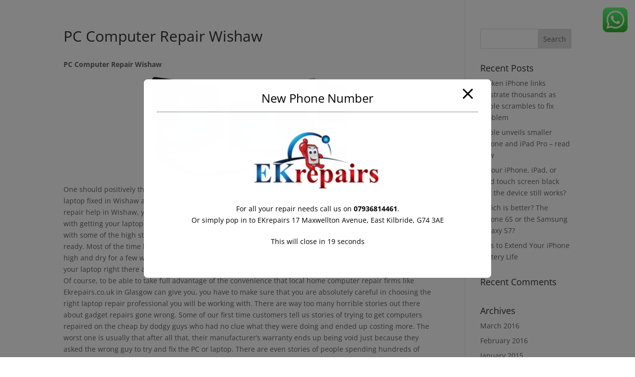

--- FILE ---
content_type: text/css
request_url: https://ekrepairs.co.uk/wp-content/et-cache/global/et-divi-customizer-global.min.css?ver=1746867447
body_size: 172
content:
body,.et_pb_column_1_2 .et_quote_content blockquote cite,.et_pb_column_1_2 .et_link_content a.et_link_main_url,.et_pb_column_1_3 .et_quote_content blockquote cite,.et_pb_column_3_8 .et_quote_content blockquote cite,.et_pb_column_1_4 .et_quote_content blockquote cite,.et_pb_blog_grid .et_quote_content blockquote cite,.et_pb_column_1_3 .et_link_content a.et_link_main_url,.et_pb_column_3_8 .et_link_content a.et_link_main_url,.et_pb_column_1_4 .et_link_content a.et_link_main_url,.et_pb_blog_grid .et_link_content a.et_link_main_url,body .et_pb_bg_layout_light .et_pb_post p,body .et_pb_bg_layout_dark .et_pb_post p{font-size:14px}.et_pb_slide_content,.et_pb_best_value{font-size:15px}@media only screen and (min-width:1350px){.et_pb_row{padding:27px 0}.et_pb_section{padding:54px 0}.single.et_pb_pagebuilder_layout.et_full_width_page .et_post_meta_wrapper{padding-top:81px}.et_pb_fullwidth_section{padding:0}}.et_pb_blurb_container{padding:10px}.et_menu_container{width:100%!important}#et-top-navigation{padding-top:0px!important}@media only screen and (max-width:375px){#et_top_search{display:none}}@media only screen and (max-width:900px){#main-header{display:block!important}.mobile_menu_bar{padding:20px;border-left:1px solid #ddd}.mobile_menu_bar:before{color:#2C7A8A}.et-cart-info span:before{color:#2C7A8A}.et-cart-info{padding:26px;border-left:1px solid #ddd;border-right:1px solid #ddd;margin-top:0px!important}#et_top_search{padding-top:35px}#et_top_search{float:left;margin:0 55px 0 0}#page-container{padding-top:70px!important}#et_search_icon:before{top:28px;left:25px;color:#2C7A8A}}.ten-columns .et_pb_module{width:12.5%;float:left}#main-header{display:none}#main-header{display:none}#page-container{padding-top:0px!important}.ten-columnss .et_pb_module{width:25%;float:left}@media only screen and (min-device-width:768px) and (max-device-width:1024px){.sss .et_pb_blurb_content{padding-bottom:25px!important}}